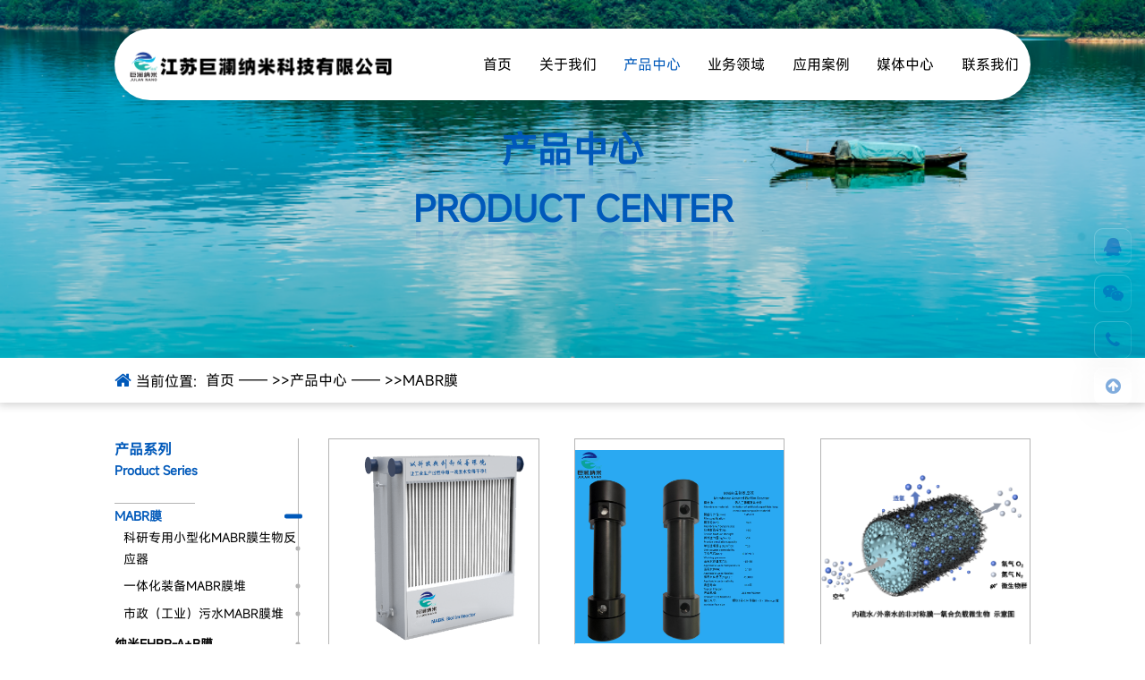

--- FILE ---
content_type: text/html; charset=utf-8
request_url: http://jsjuzhilan.com/?list_7/
body_size: 4109
content:
<!DOCTYPE html>
<html lang="en">

<head>
    <meta charset="UTF-8">
    <meta http-equiv="X-UA-Compatible" content="IE=edge">
    <meta name="viewport" content="width=device-width, initial-scale=1.0">
    <meta name="viewport" content="width=device-width,initial-scale=1.0,maximum-scale=1.0,user-scalable=0">
<title>MABR膜-江苏巨澜纳米科技有限公司</title>
<meta name="keywords" content="巨澜纳米">
<meta name="description" content="巨澜纳米">
    <script src="/skin/js/jquery.min.js"></script>
    <script src="/skin/js/flexIble.js"></script>
    <!-- <script src="/skin/js/bootstrap.bundle.min.js"></script> -->
    <script src="/skin/js/aos.js"></script>
    <script src="/skin/js/swiper.min.js"></script>
    <script src="/skin/js/effect.js"></script>
    <script src="/skin/js/scrollReveal.js"></script>
    <link rel="stylesheet" href="/skin/css/aos.css">
    <link rel="stylesheet" href="/skin/css/swiper.min.css">
    <link rel="stylesheet" href="/skin/css/reset.css">
    <link rel="stylesheet" href="/skin/css/public.css">
    <link rel="stylesheet" href="/skin/css/product_center.css">
    <!-- <link rel="stylesheet" href="http://cdn.bootcdn.net/ajax/libs/font-awesome/4.7.0/css/font-awesome.css"> -->
    <link rel="stylesheet" href="/skin/font-awesome/css/font-awesome.min.css">
</head>

<body>
    <!-- nav -->
     <div class="nav_box" id="nav_box">
        <div class="container">
            <div class="nav d-flex align-items-center justify-content-between" id="nav">
                <div class="l">
                    <img src="/static/upload/image/20240116/1705370963469842.png" alt="">
                </div>
                <div class="r">
                    <ul class="f16 d-flex justify-content-between">
                        <li>
                            <a  href="/">首页</a>
                        </li>
						
                        <li>
                            <a  href="/?list_1/">关于我们</a>
                        </li>
                       
                        <li>
                            <a class="nav_act" href="/?list_2/">产品中心</a>
                        </li>
                       
                        <li>
                            <a  href="/?list_3/">业务领域</a>
                        </li>
                       
                        <li>
                            <a  href="/?list_4/">应用案例</a>
                        </li>
                       
                        <li>
                            <a  href="/?list_5/">媒体中心</a>
                        </li>
                       
                        <li>
                            <a  href="/?about_6/">联系我们</a>
                        </li>
                       
                        <!-- <li>
                            <a href=""><i class="fa fa-language" aria-hidden="true" /></i>
                            </a>

                            <dl>
                                <dd>
                                    <a href="/?p=/Do/area&lg=cn">中文</a>
                                </dd>
                                <dd>
                                    <a href="/?p=/Do/area&lg=en">EN</a>
                                </dd>
                            </dl>
                        </li> -->
                    </ul>
                </div>

                <!-- 移动端头部 -->
                <div class="nav_two">
                    <div class="app">
                        <span class="c1"></span>
                        <span class="c2"></span>
                        <span class="c3"></span>
                    </div>
                    <div class="wap-nav" style="display: none">
                        <dl>
                            <dd><a href="/">首页</a></dd>

<dd><a href="/?list_1/">关于我们</a></dd>

<dd><a href="/?list_2/">产品中心</a></dd>

<dd><a href="/?list_3/">业务领域</a></dd>

<dd><a href="/?list_4/">应用案例</a></dd>

<dd><a href="/?list_5/">媒体中心</a></dd>

<dd><a href="/?about_6/">联系我们</a></dd>

                        </dl>
                    </div>
                </div>
                
                
                
                <!-- <a herf="http://julan.jingzhixian.com/"><i class="fa fa-language zyqh" aria-hidden="true"></i></a> -->
                <script>
                    $(function() {
                        $(".app").click(function() {
                            $(".app span").toggleClass("new");
                            $(".wap-nav").slideToggle();
                        });
                    });

                    // 导航条
                    function headmini() {
                        //获取滚动条的高度
                        $(window).scroll(function() {
                            var scrtop = $(window).scrollTop();
                            var head_m = $("#nav");
                            var gnav = $("#nav_box")
                            if (scrtop > 100) {
                                head_m.addClass("navfixed");
                                gnav.addClass("nav_xl");
                            } else {
                                head_m.removeClass("navfixed");
                                gnav.removeClass("nav_xl");
                            }
                        });
                    }
                    headmini();
                </script>
            </div>
        </div>
    </div>
    <!-- banner -->
    <div class="bannerhead">
        <div class="swiper-containerhead ohidden">
            <div class="swiper-wrapper">
                <div class="swiper-slide">
                    <img src="/skin/image/product/花瓣素材_风景,浙江省,自然美,千岛湖,水,天空,美,水平画幅,夏天,水库_18802011.png" alt="">

                    <div class="text_box_ny">
                        <h4 class="f60">产品中心</h4>
                        <h5 class="f40">Product Center</h5>
                    </div>
                </div>
            </div>
        </div>

        <!-- 如果需要分页器 -->
        <!-- <div class="swiper-paginationhead"></div> -->
        <!-- 如果需要导航按钮 -->
        <!-- <div class="swiper-button-prevhead">pre</div> -->
        <!-- <div class="swiper-button-nexthead">next</div> -->
    </div>
    <script>
        var mySwiperhead = new Swiper('.swiper-containerhead', {
            // 👇此处已经通过官方文档修改成了横向滚动模式
            direction: 'horizontal', // 垂直切换选项
            // loop: true, // 循环模式选项
            // 如果需要分页器
            pagination: {
                el: '.swiper-paginationhead',
                clickable: true,
            },
            // 如果需要前进后退按钮
            navigation: {
                nextEl: '.swiper-button-nexthead',
                prevEl: '.swiper-button-prevhead',
            },
            // effect: 'fade',
            autoplay: {
                delay: 5000, //5秒切换一次
            },
            // 并排
            //  slidesPerView: 4,
            // spaceBetween: 20,
            // slidesPerColumn: 1,

            //  observer: true,//修改swiper自己或子元素时，自动初始化swiper
            // observeParents: true,//修改swiper的父元素时，自动初始化swiper
        })
    </script>

    <div class="zj_box">
        <div class="container">
            <div class="zj d-flex justify-content-between">
                <div class="l">
                    <dl class="f16 d-flex align-items-center">
                        <dt>
                            <i class="fa fa-home" aria-hidden="true" /></i>
                            当前位置:
                        </dt>
                        <dd><a href="/">首页</a></dd> >> <dd><a href="/?list_2/">产品中心</a></dd> >> <dd><a href="/?list_7/">MABR膜</a></dd>
                    </dl>
                </div>
                <!-- <div class="r">
                    <ul class="f16 d-flex align-items-center">
                        <li>
                            <a class="zj_act" href="javascript:;">公司动态</a>
                        </li>
                        <li>
                            <a href="javascript:;">行业咨询</a>
                        </li>
                    </ul>
                </div> -->
            </div>
        </div>
    </div>

    <div class="product_center_box">
        <div class="container">
            <div class="product_center d-flex">
                <div class="l">
                    <dl class="f16">
                        <dt class="f20 d-flex align-items-end">
                            <h4>产品系列</h4>
                            <h5 class="f14">Product Series</h5>
                        </dt>
                        
                        <dd>
                            <a  class="l_act" href="/?list_7/">MABR膜</a>

                            <ul class="f14">
							
                                <li>
                                <a  href= "/?list_78/">科研专用小型化MABR膜生物反应器</a>
                                </li>
                             
                                <li>
                                <a  href= "/?list_79/">一体化装备MABR膜堆</a>
                                </li>
                             
                                <li>
                                <a  href= "/?list_82/">市政（工业）污水MABR膜堆</a>
                                </li>
                             
                            </ul>
                        </dd>
						
                        <dd>
                            <a   href="/?list_81/">纳米EHBR-A+B膜</a>

                            <ul class="f14">
							
                                <li>
                                <a  href= "/?list_80/">水体修复、黑臭水体治理</a>
                                </li>
                             
                                <li>
                                <a  href= "/?list_83/">淡（海）水产养殖尾水处理</a>
                                </li>
                             
                            </ul>
                        </dd>
						
                        <dd>
                            <a   href="/?list_77/">石墨烯黑晶膜</a>

                            <ul class="f14">
							
                            </ul>
                        </dd>
						
                        <dd>
                            <a   href="/?list_8/">石墨烯合金膜</a>

                            <ul class="f14">
							
                            </ul>
                        </dd>
						
                        <dd>
                            <a   href="/?list_9/">PVDF超滤膜</a>

                            <ul class="f14">
							
                                <li>
                                <a  href= "/?list_13/">4寸膜组件</a>
                                </li>
                             
                                <li>
                                <a  href= "/?list_14/">2860型PVDF超滤膜组件</a>
                                </li>
                             
                                <li>
                                <a  href= "/?list_15/">2880型PVDF超滤膜组件</a>
                                </li>
                             
                            </ul>
                        </dd>
						
                        <dd>
                            <a   href="/?list_10/">MBR帘式膜</a>

                            <ul class="f14">
							
                            </ul>
                        </dd>
						
                        <dd>
                            <a   href="/?list_11/">聚砜/聚醚砜系列</a>

                            <ul class="f14">
							
                                <li>
                                <a  href= "/?list_16/">家用膜有压膜滤芯系列</a>
                                </li>
                             
                                <li>
                                <a  href= "/?list_17/">家用膜无压膜系列</a>
                                </li>
                             
                                <li>
                                <a  href= "/?list_18/">管超净水错流系列</a>
                                </li>
                             
                                <li>
                                <a  href= "/?list_19/">口吸管系列</a>
                                </li>
                             
                            </ul>
                        </dd>
						
                        <dd>
                            <a   href="/?list_12/">成品系列</a>

                            <ul class="f14">
							
                            </ul>
                        </dd>
						
                    </dl>

                    <dl class="f16">
                        <dt class="f20 d-flex align-items-end">
                            <h4>推荐咨询</h4>
                            <h5 class="f14">Recommended consultation</h5>
                        </dt>
                     
                    </dl>

                    <dl class="f16">
                        <dt class="f20 d-flex align-items-end">
                            <h4>推荐方案</h4>
                            <h5 class="f14">Recommended scheme</h5>
                        </dt>

                     
                       <dd><a href="/?list_4/46.html">热电厂超纯水项目</a></dd>
                     
                       <dd><a href="/?list_4/45.html">工业废水MBR处理项目</a></dd>
                     
                       <dd><a href="/?list_4/44.html">柱式膜典型应用-工业废水处理回用</a></dd>
                     
                       <dd><a href="/?list_4/42.html">柱式膜典型应用-自来水行业供水</a></dd>
                     
                    </dl>
                </div>
                <div class="r" >
                    <ul class="d-flex justify-content-between">
					
                        <li>
                            <a href="/?list_82/335.html">
                                <div class="p_box">
                                    <img src="/static/upload/image/20250304/1741058296526721.png" alt="">
                                </div>
                                <h4 class="f18">市政（工业）污水MABR膜堆</h4>
                                <div class="f16 line">
                                    <p>了解详情</p>
                                    <i class="fa fa-arrow-right" aria-hidden="true" /></i>
                                </div>
                            </a>
                        </li>
                     
                        <li>
                            <a href="/?list_78/332.html">
                                <div class="p_box">
                                    <img src="/static/upload/image/20250527/1748316715884636.png" alt="">
                                </div>
                                <h4 class="f18">科研专用小型化MABR膜生物反应器</h4>
                                <div class="f16 line">
                                    <p>了解详情</p>
                                    <i class="fa fa-arrow-right" aria-hidden="true" /></i>
                                </div>
                            </a>
                        </li>
                     
                        <li>
                            <a href="/?list_79/231.html">
                                <div class="p_box">
                                    <img src="/static/upload/image/20240918/1726618799104062.png" alt="">
                                </div>
                                <h4 class="f18">巨澜纳米—一体化装备MABR膜堆</h4>
                                <div class="f16 line">
                                    <p>了解详情</p>
                                    <i class="fa fa-arrow-right" aria-hidden="true" /></i>
                                </div>
                            </a>
                        </li>
                     
                    </ul>

                    <dl class="f16 dlchange_box d-flex justify-content-center">
                        <dd>
                            <a href="javascript:;"><i class="fa fa-angle-left" aria-hidden="true" /></i>
                            </a>
                        </dd>
                       <dd><a href="/?list_7/" class="page-num page-num-current dlchange_act">1</a></dd>
                        <dd>
                            <a href="javascript:;"><i class="fa fa-angle-right" aria-hidden="true" /></i>
                            </a>
                        </dd>
                    </dl>
                </div>
            </div>
        </div>
    </div>

    <!-- foot -->
     <div class="foot_box">
        <div class="container">
            <div class="foot d-flex align-items-center justify-content-between">
                <div class="l">
                    <img src="/static/upload/image/20240116/1705370963469842.png" alt="">

                    <ul class="f16 d-flex justify-content-between">
                        <li>
                            张经理（技术）：13347712230
                        </li>
                        <li>
                            张经理：18961948912
                        </li>
                        <li>
                            邮箱： JLNM@julannano.com
                        </li>
                        <li>
                            销售1：18051715575
                        </li>
                        <li>
                            客服热线：13347712230
                        </li>
                        <li>
                            地址：江苏苏州市昆山市花桥镇经济开发区金星路18号
                        </li>
                    </ul>
                </div>
                <div class="r">
                    <div class="p_box">
                        <img src="/static/upload/image/20240103/1704267458931006.png" alt="">
                    </div>
                </div>
            </div>

            <div class="por">
                <a class="f12" href="https://beian.miit.gov.cn/#/home">Copyright © 2014-2021 江苏巨澜纳米科技有限公司 版权所有
                    备案号：苏ICP备2021041933号 网站地图 sitemap地图</a>
            </div>
        </div>

        <!-- 联系组件 -->
        <div class="conainer">
            <!-- <div class="color"></div>
                                                <div class="color"></div>
                                                <div class="color"></div> -->
            <ul>
                <li class="qq">
                    <a href="http://wpa.qq.com/msgrd?v=3&uin=88886666&site=qq&menu=yes">
                        <i class="fa fa-qq" aria-hidden="true"></i>
                    </a>
                </li>
                <li class="weixin">
                    <a href="javascript:;">
                        <i class="fa fa-weixin" aria-hidden="true"></i>
                    </a>
                </li>
                <li class="phone">
                    <a href="javascript:;" title="电话">
                        <i class="fa fa-phone" aria-hidden="true"></i>
                    </a>
                </li>

                <li class="phone_two">
                    <a href="tel:400-0210-878" title="电话">
                        <i class="fa fa-phone" aria-hidden="true"></i>
                    </a>
                </li>

                <li>
                    <a class="backtop" href="javascript:;" id="return-top">
                        <i class="fa fa-arrow-circle-up" aria-hidden="true"></i>
                    </a>
                </li>
            </ul>
            <div class="qcode_box">
                <i class="fa fa-times" aria-hidden="true"></i>
                <img src="/static/upload/image/20240103/1704267458931006.png" alt="">
            </div>

            <div class="phone_box">
                <span>电话: 400-0210-878</span>
                <i class="fa fa-times" aria-hidden="true"></i>
            </div>
        </div>
        <script>
            $(".weixin").click(function() {
                $(".qcode_box").fadeIn();
            });

            $(".fa-times").click(function() {
                $(this).parent().fadeOut();

                event.stopPropagation();
            });

            $(".phone").click(function() {
                $(".phone_box").fadeIn();
            });

            $(".fa-times").click(function() {
                $(this).parent().fadeOut();

                event.stopPropagation();
            });
        </script>
    </div>
</body>
<script>
    AOS.init({
        offset: 200,
        duration: 600,
        easing: 'ease-in-sine',
        delay: 100,
    });

    (function($) {
        'use strict';
        window.scrollReveal = new scrollReveal({
            reset: true,
            // move: '30px'
        });
    })();
</script>

</html>

--- FILE ---
content_type: text/css
request_url: http://jsjuzhilan.com/skin/css/reset.css
body_size: 1391
content:
/* ============================================
预定义样式
=========================================== */

.ohidden {
  overflow: hidden;
}

.d-flex {
  display: flex;
}

.justify-content-between {
  justify-content: space-between;
}

.justify-content-center {
  justify-content: center;
}

.justify-content-around {
  justify-content: space-around;
}

.justify-content-end {
  justify-content: end;
}

.align-items-center {
  align-items: center;
}

.align-items-end {
  align-items: end;
}

html,
body,
div,
span,
applet,
object,
iframe,
h1,
h2,
h3,
h4,
h5,
h6,
p,
blockquote,
pre,
a,
abbr,
acronym,
address,
big,
cite,
code,
del,
dfn,
em,
img,
ins,
kbd,
q,
s,
samp,
small,
strike,
strong,
sub,
sup,
tt,
var,
b,
u,
i,
center,
dl,
dt,
dd,
ol,
ul,
li,
fieldset,
form,
label,
legend,
table,
caption,
tbody,
tfoot,
thead,
tr,
th,
td,
article,
aside,
canvas,
details,
embed,
figure,
figcaption,
footer,
header,
hgroup,
menu,
nav,
output,
ruby,
section,
summary,
time,
mark,
audio,
video {
  margin: 0;
  padding: 0;
  border: 0;
  font-size: 100%;
}

/* html {
  font-size: 0.3rem;
} */

body {
  line-height: 1;
}

ol,
ul {
  list-style: none;
}

main {
  display: block;
}

a {
  background-color: transparent;
  text-decoration: none;
  color: #222;
}

img {
  border-style: none;
}

/* html,
body {
  width: 100%;
  overflow-x: hidden;
} */

button,
input,
optgroup,
select,
textarea {
  font-family: inherit;
  /* 1 */
  font-size: 100%;
  /* 1 */
  line-height: 1.15;
  /* 1 */
  margin: 0;
  /* 2 */
}

button,
input {
  /* 1 */
  overflow: visible;
}

.clearfix::before,
.clearfix::after {
  content: " ";
  display: block;
  height: 0;
  visibility: hidden;
  clear: both;
}

body {
  overflow-x: hidden;
  width: 100%;
  display: flex;
  flex-direction: column;
}

html,
body {
  height: 100%;
}

.container {
  width: 80%;
  margin: 0 auto;
}

/* ==================================
颜色样式
===================================== */

.basecolor {
  color: #F8C006;
}

.fc1 {
  color: #626868;
}

.fc2 {
  color: #FFFFFF;
}

.fc3 {
  color: #999;
}

.c18 {
  color: #181818;
}

.cba {
  color: #BABABB;
}

.bg1 {
  background-color: #fcfcfc;
}

.bc3 {
  background-color: #EEEEEE;
}

.bg4 {
  background-color: #312d39;
}

.bg5 {
  background: #8c8c8c;
}

.bg6 {
  background: #737373;
}

.bg7 {
  background-color: #fff;
}

/* ======================================
预定义字号
==========================================*/
.f140 {
  font-size: 140PX;
}

.f120 {
  font-size: 120PX;
}

.f100 {
  font-size: 100PX;
}

.f64 {
  font-size: 63px;
}

.f60 {
  font-size: .75rem;
}

.f50 {
  font-size: 50PX;
}

.f48 {
  font-size: 48PX;
}

.f46 {
  font-size: 46PX;
}

.f42 {
  font-size: 42PX;
}

.f40 {
  font-size: 40PX;
}

.f36 {
  font-size: .45rem;
}

.f30 {
  font-size: 30PX;
}

.f29 {
  font-size: 29PX;
}

.f26 {
  font-size: .325rem;
}

.f28 {
  font-size: 28PX;
}

.f24 {
  font-size: 24PX;
}

.f22 {
  font-size: 22PX;
}

.f21 {
  font-size: 21px;
}

.f20 {
  font-size: 20PX;
}

.f18 {
  font-size: 18PX;
}

.f16 {
  font-size: 16PX;
}

.f14 {
  font-size: 14PX;
}

.f12 {
  font-size: 12PX;
}

.f70 {
  font-size: 70PX
}

.f80 {
  font-size: 80PX;
}

/* 预定义间距 */
.pad100_0 {
  padding: 100px 0;
}

@media screen and (max-width: 1680px) {
  .pad100_0 {
    padding: 90px 0;
  }
}

@media screen and (max-width: 1600px) {
  .pad100_0 {
    padding: 80px 0;
  }
}

@media screen and (max-width: 1440px) {
  .pad100_0 {
    padding: 70px 0;
  }
}

@media screen and (max-width: 1366px) {
  .pad100_0 {
    padding: 60px 0;
  }
}

@media screen and (max-width: 1280px) {
  .pad100_0 {
    padding: 50px 0;
  }
}

@media screen and (max-width: 1024px) {
  .pad100_0 {
    padding: 40px 0;
  }
}

@media screen and (max-width: 980px) {
  .pad100_0 {
    padding: 30px 0;
  }

  h3,
  h4,
  h5,
  h6,
  dt {
    font-size: 16px !important;
  }

  a,
  span,
  p,
  dd,
  li {
    font-size: 14px !important;
  }
}

@media screen and (max-width: 768px) {
  .pad100_0 {
    padding: 20px 0;
  }
}

@media screen and (max-width: 640px) {}

@media screen and (max-width: 375px) {}


@font-face {
  font-family: 'NM';
  src: url('./fonts/MiSans-Regular.ttf') format('truetype');
}

body {
  font-family: 'NM';
}

--- FILE ---
content_type: text/css
request_url: http://jsjuzhilan.com/skin/css/public.css
body_size: 3120
content:
a {
    color: #000 !important;
    text-decoration: none !important;
}

ul {
    margin: 0 !important;
    padding: 0 !important;
}

p {
    margin: 0 !important;
}

span {
    display: block;
}


/* 滚动框的设置 */

::-webkit-scrollbar {
    width: 6px;
    height: 100%;
    /* background-color: hsl(230deg, 7%, 61%); */
    background-color: #fff;
}


/* 滚动条的设置 */

::-webkit-scrollbar-thumb {
    border: 1px solid rgba(255, 255, 255);
    background-color: #0059BA;
    border-radius: 15px;
    box-sizing: border-box;
}


/* 移动端头部样式 */

.app {
    position: absolute;
    top: 50%;
    right: 2%;
    transform: translate(-135%, -30%);
    width: 10%;
    height: 72px;
    box-sizing: border-box;
    z-index: 980;
}

.app .c1,
.c2,
.c3 {
    width: 34px;
    height: 2px;
    background: #0059BA;
    display: block;
    margin: 10px auto;
    transition: all 277ms ease-in-out;
    position: relative;
}

.app .c2.new {
    opacity: 0;
}

.app .c1.new {
    transform: rotate(-45deg);
    top: 12px;
}

.app .c3.new {
    transform: rotate(45deg);
    top: -12px;
}

.wap-nav {
    position: absolute;
    top: 100%;
    right: 0;
    width: 100%;
    z-index: 999;
}

.wap-nav dl {
    width: 100%;
    background-color: rgba(255, 255, 255, 0.8);
    backdrop-filter: blur(5px) !important;
}

.wap-nav dl dd {
    margin: 0;
    width: 100%;
}

.wap-nav dl dd a {
    display: block;
    padding: 10px 0;
    width: 100%;
    color: #000;
    text-align: center;
    font-size: 16px;
    /* background-color: rgba(255, 255, 255, 0.1); */
}

.nav_two {
    display: none;
}


/* 组件 */

.conainer {
    position: fixed;
    bottom: 35%;
    right: 0%;
    z-index: 999;
    display: flex;
    justify-content: center;
    align-items: center;
    padding: 5px;
    /* background: #1463FF; */
    /* border-top-left-radius: 20px; */
    /* border-bottom-left-radius: 20px; */
    opacity: 0.5;
    font-size: 16px !important;
}

.conainer ul li a .fa {
    color: #0059BA;
    font-size: 20px !important;
}

.conainer:hover {
    opacity: 1;
    transition: 0.6s;
}

.conainer::before {
    content: " ";
    position: absolute;
    bottom: 0px;
    width: 100%;
    height: 50%;
    z-index: 1;
    /* border-top: 1px solid rgba(255, 255, 255, 0.5); */
    /* 背景模糊 */
    backdrop-filter: blur(5px);
}

.conainer .color {
    position: absolute;
    filter: blur(200px);
}

.conainer ul {
    position: relative;
    /* display: flex; */
    z-index: 2;
}

.conainer ul li {
    position: relative;
    list-style: none;
    margin: 10px;
}

.conainer ul li a {
    position: relative;
    width: 40px;
    height: 40px;
    display: inline-block;
    border-radius: 10px;
    text-decoration: none;
    display: flex;
    justify-content: center;
    align-items: center;
    color: #fff;
    border: 1px solid rgba(255, 255, 255, 0.4);
    border-right: 1px solid rgba(255, 255, 255, 0.2);
    border-bottom: 1px solid rgba(255, 255, 255, 0.2);
    /* 盒子阴影 */
    box-shadow: 0px 5px 45px rgba(0, 0, 0, 0.1);
    /* 背景模糊 */
    backdrop-filter: blur(2px);
    overflow: hidden;
}

.conainer ul li a:hover {
    transition: all 0.6s;
    /* 沿y轴向上移动 */
    /* transform: translateX(-20px); */
}


/* 扫光动画 */

.conainer ul li a::before {
    content: "";
    position: absolute;
    top: 0;
    left: 0;
    width: 50px;
    height: 100%;
    background-color: #fff;
    transform: skewX(45deg) translateX(150px);
    transition: all 0.6s;
}


/* .conainer ul li a:hover .fa {
  font-size: 40px !important;
  transition: 0.6s;
} */

.conainer ul li a:hover::before {
    transform: skewX(45deg) translateX(-150px);
}

.qcode_box,
.phone_box {
    display: none;
}

.phone_box {
    color: #fff;
}

.phone_two {
    display: none;
}

.phone_box {
    position: absolute;
    top: 55%;
    left: -255%;
    padding: 10px;
    background-color: #0059BA;
    border-radius: 50px;
    display: none;
}

.phone_box .fa-times {
    position: relative;
    right: 0;
    /* top: -40%; */
}

.qcode_box {
    position: absolute;
    top: 5%;
    left: -290%;
    /* padding: 0 20px 20px 20px; */
    width: 200px;
    height: 200px;
    background-color: #0059BA;
    border-radius: 20px;
    text-align: center;
    display: none;
}

.qcode_box img {
    display: block;
    margin: 0 auto;
    width: 80%;
}

.qcode_box .fa {
    color: #fff;
}

.qcode_box .fa-times {
    position: relative;
    right: 0;
    /* top: -6%; */
}


/* nav */

.nav .l {
    width: 30%;
}

.nav .l img {
    display: block;
    width: 100%;
}

.nav .r {
    width: 60%;
}

.nav {
    padding: 0 .25rem;
    height: 80px;
    border-radius: 50px;
    background-color: #fff;
    box-sizing: border-box;
    box-shadow: 0 0 10px 2px rgba(0, 0, 0, 0.1);
    overflow: hidden;
}

.nav_box {
    position: fixed;
    top: 10%;
    left: 50%;
    transform: translate(-50%, -50%);
    z-index: 999;
    width: 100%;
     transition: all 0.6s;
}

.navfixed {
    box-shadow: 0 0 10px 2px rgba(0, 0, 0, 0);
    /*border-radius: 0;*/
        border-radius: 50px;
    /*overflow: auto;*/
}

.nav_xl {
    top: 0 !important;
    background-color: #fff;
    transform: translate(-50%, 0%);
    box-shadow: 0 0 10px 2px rgba(0, 0, 0, 0.1);
    transition: all 0.6s;
}

.nav .r ul li .nav_act {
    color: #0059BA !important;
}

.nav .r ul li a:hover {
    color: #0059BA !important;
    transition: all 0.6s;
}

.nav .r ul li {
    position: relative;
}

.nav .r ul li dl {
    position: absolute;
    top: 50%;
    left: 500%;
    transform: translate(-50%, -50%);
    width: 60px;
    background-color: #fff;
    /*display: none;*/
    opacity: 0;
}

.nav .r ul li dl a {
    display: block;
    text-align: center;
    line-height: .45rem;
}

.nav .r ul li dl a:hover {
    background-color: #0059BA;
    color: #fff !important;
}

.nav .r ul li:hover dl {
      left: 50%;
    opacity: 1;
    transition: all 0.6s;
}


/* banner */
    .bannerhead .swiper-slide .text_box a:hover {
                box-shadow: 0 0 10px 2px #000;
        transition: all 0.6s;
    }
    


.bannerhead .swiper-slide>img {
    display: block;
    width: 100%;
}

.bannerhead .swiper-slide {
    position: relative;
}

.bannerhead .swiper-slide .text_box {
    position: absolute;
    top: 50%;
    left: 50%;
    transform: translate(-50%, -50%);
    display: flex;
    flex-direction: column;
    justify-content: center;
    padding: 0 10%;
    box-sizing: border-box;
    width: 100%;
    height: 100%;
    animation: ydtext 2s infinite;
    animation-iteration-count: 1;
    o-animation: ydtext 3s linear infinite;
}

.bannerhead .swiper-slide .text_box_ny {
    position: absolute;
    top: 50%;
    left: 50%;
    transform: translate(-50%, -50%);
    display: flex;
    flex-direction: column;
    align-items: center;
    justify-content: center;
    box-sizing: border-box;
    width: 100%;
    height: 100%;
    color: #0059BA;
    animation: ydtext 2s infinite;
    animation-iteration-count: 1;
    o-animation: ydtext 3s linear infinite;
}

@keyframes ydtext {
    0% {
        opacity: 0;
        transform: translate(-50%, -100%);
    }
    100% {
        opacity: 1;
        transform: translate(-50%, -50%);
    }
}

.bannerhead .swiper-slide .text_box_ny h4 {
    -webkit-box-reflect: below 0px -webkit-linear-gradient(top, rgba(250, 250, 250, 0), rgba(250, 250, 250, .05) 70%, rgba(250, 250, 250, 0.3));
    box-reflect: below 0px linear-gradient(top, rgba(250, 250, 250, 0), rgba(250, 250, 250, .05) 70%, rgba(250, 250, 250, 0.3));
}

.bannerhead .swiper-slide .text_box_ny h5 {
    margin: .5rem 0 0 0;
    text-transform: uppercase;
    -webkit-box-reflect: below 0px -webkit-linear-gradient(top, rgba(250, 250, 250, 0), rgba(250, 250, 250, .05) 70%, rgba(250, 250, 250, 0.3));
    box-reflect: below 0px linear-gradient(top, rgba(250, 250, 250, 0), rgba(250, 250, 250, .05) 70%, rgba(250, 250, 250, 0.3));
    /* -webkit-transform: skewX(15deg); */
    /* -moz-transform: skewX(-15deg); */
    /* transform: skewX(-15deg); */
}

.bannerhead .swiper-slide .text_box img:nth-child(1) {
    display: block;
    width: 5.45rem;
}

.bannerhead .swiper-slide .text_box img:nth-child(2) {
    display: block;
    margin: .375rem 0 .75rem 0;
    width: 9.4875rem;
}

.bannerhead .swiper-slide .text_box a {
    display: block;
    padding: .1875rem .25rem;
    box-sizing: border-box;
    width: 3rem;
    text-align: center;
    color: #fff !important;
    background-color: #0059BA;
    border-radius: 20px 0 20px 0;
}

.bannerhead .swiper-slide .text_box a i {
    margin: 0 0 0 5px;
}


/* foot */

.foot .l {
    width: 80%;
}

.foot .l img {
    display: block;
    margin: 0 0 .5rem 0;
    width: 50%;
}

.foot .l ul {
    flex-wrap: wrap;
}

.foot .l ul li {
    line-height: .45rem;
    width: 33%;
}

.foot .r .p_box {
    width: 100px;
    height: 100px;
}

.foot .r img {
    display: block;
    width: 100%;
}

.foot {
    padding: .5rem 0;
    box-sizing: border-box;
}

.foot_box {
    background-color: #DDDDDD;
}

.foot_box .por {
    padding: 15px 0;
    box-sizing: border-box;
    text-align: center;
}

.foot_box .por a {
    display: block;
}

.zj dl dt i {
    color: #0059BA;
    font-size: 20px;
}

.zj dl dt {
    margin: 0 10px 0 0;
}

.zj dl dt,
.zj dl dd,
.zj dl dd a {
    white-space: nowrap;
}

.zj dl {
    overflow-y: scroll;
}

.zj dl dd::after {
    content: "——";
    margin: 0 5px;
}

.zj dl dd:last-child::after {
    content: " ";
}

.zj_box {
    padding: 15px 0;
    box-sizing: border-box;
}

.zj_act {
    font-size: 20px;
    color: #0059BA !important;
}

.zj ul li {
    margin: 0 .25rem;
}

.zj ul li:last-child {
    margin: 0;
}

.zj_box {
    box-shadow: 0 0 10px 2px rgba(0, 0, 0, 0.2);
}

.skip_box a {
    display: block;
    margin: 0 .5rem;
    padding: .0625rem .25rem;
    border: 1px solid #000;
    border-radius: 10px;
}

.skip_box a:hover {
    color: #fff !important;
    background-color: #0059BA;
    transition: all 0.6s;
}

.product_center .l {
    width: 20%;
    line-height: .45rem;
}

.product_center .r {
    padding: 0 0 0 .625rem;
    width: 80%;
    border-left: 1px solid #B5B5B5;
    box-sizing: border-box;
}

.product_center_box {
    padding: .75rem 0;
    box-sizing: border-box;
}

.product_center .l dl dt {
    position: relative;
    margin: 0 0 .5rem 0;
    color: #0059BA;
    display: flex;
    flex-wrap: wrap;
}

.product_center .l dl dt h4,
.product_center .l dl dt h5 {
    width: 100%;
}

.product_center .l dl dt::after {
    content: " ";
    display: block;
    position: absolute;
    left: 0;
    top: 150%;
    width: 90px;
    height: 1px;
    background-color: #B5B5B5;
}

.product_center .l dl dt h4 {
    margin: 0 5px 0 0;
    white-space: nowrap;
}

.product_center .l dl dd {
    margin: 0 0 .1875rem 0;
}

.product_center .l dl dd ul li {
    margin: 0 0 .125rem .1875rem;
}

.product_center .l dl dd a:hover {
    color: #0059BA !important;
    transition: all 0.6s;
}

.product_center .l dl {
    margin: 0 0 .75rem 0;
    font-size: 14px !important;
}

.product_center .l dl:nth-child(2) dd,
.product_center .l dl:nth-child(3) dd {
    position: relative;
}

.product_center .l dl:nth-child(1) dd a,
.product_center .l dl:nth-child(1) dd ul li a {
    position: relative;
    display: block;
}

.product_center .l dl:nth-child(1) dd a::after,
.product_center .l dl:nth-child(1) dd ul li a::after {
    content: " ";
    display: block;
    position: absolute;
    top: 50%;
    left: 100%;
    transform: translate(-50%, -50%);
    width: 5px;
    height: 5px;
    background-color: #B5B5B5;
    border-radius: 50px;
}

.product_center .l dl:nth-child(2) dd::after,
.product_center .l dl:nth-child(3) dd::after {
    content: " ";
    display: block;
    position: absolute;
    left: 0;
    top: 110%;
    width: 90px;
    height: 1px;
    background-color: #B5B5B5;
}

.product_center .l dl:nth-child(1) dd .l_act,
.product_center .l dl:nth-child(1) dd ul li .l_act {
    color: #0059BA !important;
}

.product_center .l dl:nth-child(1) dd .l_act::after,
.product_center .l dl:nth-child(1) dd ul li .l_act::after {
    left: 97.5%;
    width: 20px;
    background-color: #0059BA;
}

.product_center .l dl:nth-child(1) dd a:hover::after,
.product_center .l dl:nth-child(1) dd ul li a:hover::after {
    left: 97.5%;
    width: 20px;
    background-color: #0059BA;
    transition: all 0.6s;
}

.product_center .l dl:nth-child(1) dd>a {
    font-weight: bold !important;
}


/* .product_center .l dl:nth-child(2) dd>a,
.product_center .l dl:nth-child(3) dd>a {
    font-weight: ;
} */

.zyqh {
    display: none !important;
    font-size: 16px;
}

@media screen and (max-width: 1680px) {}

@media screen and (max-width: 1600px) {
    .product_center .l dl dt h4 {
        font-size: 18px !important;
    }
}

@media screen and (max-width: 1440px) {
        .product_center .l dl dt h4 {
        font-size: 16px !important;
    }
}

@media screen and (max-width: 1366px) {
    .product_center .l dl dt {
        align-items: center;
    }
}

@media screen and (max-width: 1280px) {}

@media screen and (max-width: 1024px) {}

@media screen and (max-width: 980px) {
    
    .bannerhead {
    margin: 60px 0 0 0 !important;
}
    
    .zj .r {
    /*width: 100%;*/
    margin: 15px 0 0 0 ;
}
    
    .zj dl dd a {
        font-size: 12px;
    }
    
    .nav .l img {
        width: 125% !important;
    }
    
    
    .zyqh {
        position: relative;
        display: block !important;
        font-size: 24px !important;
        z-index: 990;
    }
    .conainer ul {
        display: flex;
    }
    .qcode_box {
        bottom: 50%;
        left: 50%;
        transform: translate(-50%, -100%);
    }
    .conainer {
        bottom: 0;
        left: 50%;
        transform: translate(-50%, 0%);
        width: 100%;
        background-color: rgba(255, 255, 255, 0.2);
    }
    .phone {
        display: none;
    }
    .phone_two {
        display: block;
    }
    .nav .r {
        display: none;
    }
    .nav_two {
        display: block;
    }
    .nav {
        box-shadow: 0 0 10px 2px rgba(0, 0, 0, 0);
        height: 60px;
    }
    .nav_box {
        background-color: #fff;
        top: 0;
        left: 0;
        transform: translate(0%, 0%);
    }
    .nav .l {
        width: 30%;
    }
    .foot .l,
    .foot .r {
        width: 100%;
    }
    .foot {
        flex-wrap: wrap;
    }
    .foot .r .p_box {
        margin: 0 auto;
    }
    .foot .l ul li {
        margin: 0 0 10px 0;
        line-height: 1.5;
    }
    .foot .l img {
        margin: 0 auto 15px auto;
    }
    .zj .l,
    .zj .r {
        width: 100%;
    }
    .zj {
        flex-wrap: wrap;
    }
    .zj .r ul {
        justify-content: center;
    }
    .por {
        line-height: 1.5;
    }
    .nav_box {
        box-shadow: 0 0 10px 2px rgba(0, 0, 0, 0.3);
    }
    .product_center .l,
    .product_center .r {
        width: 100%;
    }
    .product_center {
        flex-wrap: wrap;
    }
    .product_center .r {
        padding: 0;
        border: none;
    }
    .product_center .l {
        line-height: 1.5;
    }
    .product_center .l dl:nth-child(2) dd::after,
    .product_center .l dl:nth-child(3) dd::after {
        top: 100%;
    }
    .product_center .l dl dt::after {
        top: 100%;
    }
    
     /*.foot .l ul {*/
     /*    width: 49%;*/
     /*}*/
     
     /*   .foot .l {*/
     /*       flex-wrap: wrap !important;*/
     /*   }*/
     
     .foot .l ul li {
         width: 45%;
     }
}

@media screen and (max-width: 768px) {
    .nav .l {
        width: 35%;
    }
}

@media screen and (max-width: 640px) {
    
    .six_content_box .content ul li a .p_box {
        height: 200px;
    }
    .app {
        right: 8%;
    }
    
    .nav .l {
        width: 50%;
    }
    .foot .l img {
        width: 60%;
    }
}

@media screen and (max-width: 375px) {
    .nav .l {
        width: 50%;
    }
}

--- FILE ---
content_type: text/css
request_url: http://jsjuzhilan.com/skin/css/product_center.css
body_size: 563
content:
.product_center .r ul li {
    margin: 0 0 .75rem 0;
    width: 30%;
}

.product_center .r ul {
    flex-wrap: wrap;
}

.product_center .r ul li a .p_box {
    display: flex;
    align-items: center;
    justify-content: center;
    border: 1px solid #B5B5B5;
    height: 240px;
}

.product_center .r ul li a img {
    display: block;
    max-width: 100%;
    max-height: 100%;
}

.product_center .r ul li a h4 {
    margin: .1875rem 0;
    text-align: center;
    line-height: .45rem;
    height: 70px;
}

.product_center .r ul li a .line {
    display: flex;
    justify-content: space-between;
    padding: 5px 20px;
    box-sizing: border-box;
    width: 50%;
    margin: 0 auto;
    color: #fff;
    background-color: #B5B5B5;
    border-radius: 10px;
    white-space: nowrap;
}

.product_center .r ul li a:hover .line {
    background-color: #0059BA;
    transition: all 0.6s;
}

.product_center .r ul li a:hover .p_box {
    border: 1px solid #0059BA;
    transition: all 0.6s;
}

.dlchange_box dd a {
    display: flex;
    align-items: center;
    justify-content: center;
    margin: 0 5px;
    width: 40px;
    height: 40px;
    color: #B5B5B5 !important;
    border: 1px solid #B5B5B5;
}

.dlchange_box dd a:hover {
    color: #fff !important;
    background-color: #0059BA;
    transition: all 0.6s;
}

.dlchange_box dd .dlchange_act {
    color: #fff !important;
    background-color: #0059BA;
}

@media screen and (max-width: 1680px) {}

@media screen and (max-width: 1600px) {}

@media screen and (max-width: 1440px) {}

@media screen and (max-width: 1366px) {}

@media screen and (max-width: 1280px) {}

@media screen and (max-width: 1024px) {
    .product_center .r ul li a .line {
        width: auto;
    }
}

@media screen and (max-width: 980px) {
    .product_center .r ul li {
        width: 49%;
    }
    .product_center .r ul li a h4 {
        line-height: 1.5;
    }
    .product_center .r ul li a .line {
        width: 100%;
    }
}

@media screen and (max-width: 768px) {}

@media screen and (max-width: 640px) {}

@media screen and (max-width: 375px) {}

--- FILE ---
content_type: application/javascript
request_url: http://jsjuzhilan.com/skin/js/effect.js
body_size: 693
content:
$(document).ready(function () {
  // var swiper = new Swiper(".swiper-container1", {
  //   direction: "horizontal",
  //   autoplay: 5000,
  //   loop: true,
  //   pagination: ".swiper-p1",
  //   paginationElement: "li",
  //   paginationClickable: true,

  //   //		banner动画
  //   onInit: function (swiper) {
  //     //Swiper2.x的初始化是onFirstInit
  //     swiperAnimateCache(swiper); //隐藏动画元素
  //     swiperAnimate(swiper); //初始化完成开始动画
  //   },
  //   onSlideChangeEnd: function (swiper) {
  //     swiperAnimate(swiper); //每个slide切换结束时也运行当前slide动画
  //   },
  // });

  // $(function () {
  //   /*获取屏幕高度*/
  //   $(window).scroll(function () {
  //     var popo = $(window).scrollTop();
  //     // 浮动
  //     console.log(popo);
  //   });
  // });
  // /*获取屏幕高度*/
  // /*添加特效内容*/

  // var finished = true;

  // $(window).scroll(function () {
  //   var popo = $(window).scrollTop();

  //   if (finished && popo > 1000) {
  //     $(".shu_nf").animateNumber({ number: 10 }, 300);
  //     $(".shu_qy").animateNumber({ number: 125 }, 3000);
  //     $(".shu_yg").animateNumber({ number: 300 }, 3000);
  //     $(".shu_kh").animateNumber({ number: 50 }, 3000);
  //     finished = false;
  //   }

  //   /*添加特效内容*/
  // });
  // //菜单

  
  /*返回顶部特效*/
  $("#return-top").click(function () {
    $("html,body").animate({ scrollTop: 0 }, "normal");
  });
});


--- FILE ---
content_type: application/javascript
request_url: http://jsjuzhilan.com/skin/js/flexIble.js
body_size: 664
content:
(function flexible(window, document) {
  var docEl = document.documentElement;
  var dpr = window.devicePixelRatio || 1;

  // adjust body font size
  // function setBodyFontSize() {
  //   if (document.body) {
  //     document.body.style.fontSize = 12 * dpr + "px";
  //   } else {
  //     document.addEventListener("DOMContentLoaded", setBodyFontSize);
  //   }
  // }
  // setBodyFontSize();

  // set 1rem = viewWidth / 10
  function setRemUnit() {
    // 这里默认是10等份，手动改为24，此时1rem=1920/24px即80px。（设计稿是1920px的）
    var rem = docEl.clientWidth / 24;
    docEl.style.fontSize = rem + "px";
  }

  setRemUnit();

  // reset rem unit on page resize
  window.addEventListener("resize", setRemUnit);
  window.addEventListener("pageshow", function (e) {
    if (e.persisted) {
      setRemUnit();
    }
  });

  // detect 0.5px supports
  if (dpr >= 2) {
    var fakeBody = document.createElement("body");
    var testElement = document.createElement("div");
    testElement.style.border = ".5px solid transparent";
    fakeBody.appendChild(testElement);
    docEl.appendChild(fakeBody);
    if (testElement.offsetHeight === 1) {
      docEl.classList.add("hairlines");
    }
    docEl.removeChild(fakeBody);
  }
})(window, document);